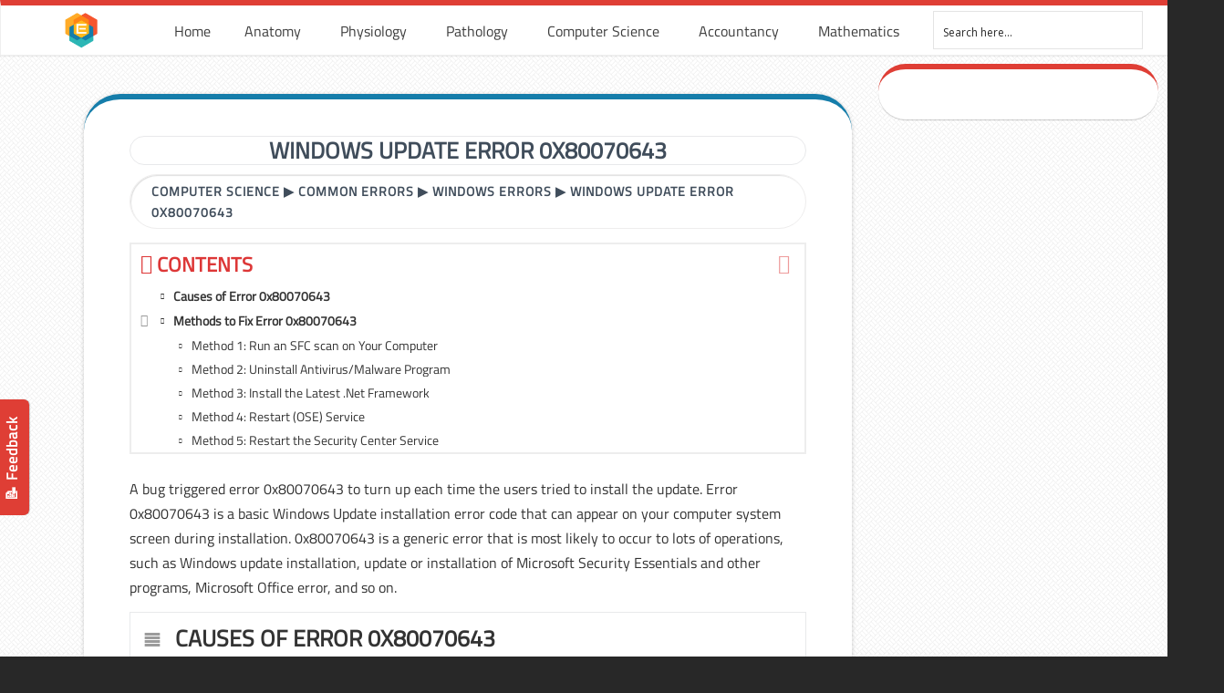

--- FILE ---
content_type: text/html; charset=UTF-8
request_url: https://www.earthslab.com/computer-science/windows-update-error-0x80070643/
body_size: 17063
content:
<!DOCTYPE html PUBLIC "-//W3C//DTD XHTML 1.0 Transitional//EN" "http://www.w3.org/TR/xhtml1/DTD/xhtml1-transitional.dtd"><html xmlns="http://www.w3.org/1999/xhtml" lang="en-US"><meta name="google-adsense-account" content="ca-pub-2587259112081744"><head profile="http://gmpg.org/xfn/11"><link rel="stylesheet" href="https://fonts.googleapis.com/css?family=Open+Sans:300%7COpen+Sans:400%7COpen+Sans:700%7CLato:300%7CLato:400%7CLato:700" /><link rel="stylesheet" href="https://www.earthslab.com/wp-content/cache/min/1/179df20667b1a0ce8f94aac0ab94e4da.css" data-minify="1" /><script type='text/javascript' src='https://www.earthslab.com/wp-content/cache/busting/1/wp-includes/js/jquery/jquery-1.12.4.js'></script><script src="https://www.earthslab.com/wp-content/cache/min/1/47d70fce8f6c87ec03de16da8b9055f7.js" data-minify="1" defer></script>  <script>(function(w,d,s,l,i){w[l]=w[l]||[];w[l].push({'gtm.start':
new Date().getTime(),event:'gtm.js'});var f=d.getElementsByTagName(s)[0],
j=d.createElement(s),dl=l!='dataLayer'?'&l='+l:'';j.async=true;j.src=
'https://www.googletagmanager.com/gtm.js?id='+i+dl;f.parentNode.insertBefore(j,f);
})(window,document,'script','dataLayer','GTM-NGJ6RWP');</script> <meta http-equiv="Content-Type" content="text/html; charset=UTF-8" /><meta name="viewport" content="width=device-width, initial-scale=1.0, maximum-scale=1.0" /><link rel="shortcut icon" href="https://www.earthslab.com/wp-content/uploads/2017/11/earthslab-logo.png" type="image/x-icon" /><title>Windows Update Error 0x80070643 &#8211; Earth&#039;s Lab</title> <script type="text/javascript">function theChampLoadEvent(e){var t=window.onload;if(typeof window.onload!="function"){window.onload=e}else{window.onload=function(){t();e()}}}</script> <script type="text/javascript">var theChampDefaultLang = 'en_US', theChampCloseIconPath = 'https://www.earthslab.com/wp-content/plugins/super-socializer/images/close.png';</script> <script>var theChampSiteUrl = 'https://www.earthslab.com', theChampVerified = 0, theChampEmailPopup = 0;</script> <script>var theChampLoadingImgPath = 'https://www.earthslab.com/wp-content/plugins/super-socializer/images/ajax_loader.gif'; var theChampAjaxUrl = 'https://www.earthslab.com/wp-admin/admin-ajax.php'; var theChampRedirectionUrl = 'https://www.earthslab.com/computer-science/windows-update-error-0x80070643/'; var theChampRegRedirectionUrl = 'https://www.earthslab.com/computer-science/windows-update-error-0x80070643/';</script> <script>var theChampFBKey = '674096609607299', theChampVerified = 0; var theChampAjaxUrl = 'https://www.earthslab.com/wp-admin/admin-ajax.php'; var theChampPopupTitle = ''; var theChampEmailPopup = 0; var theChampEmailAjaxUrl = 'https://www.earthslab.com/wp-admin/admin-ajax.php'; var theChampEmailPopupTitle = ''; var theChampEmailPopupErrorMsg = ''; var theChampEmailPopupUniqueId = ''; var theChampEmailPopupVerifyMessage = ''; var theChampLJLoginUsernameString = 'Enter your LiveJournal username'; var theChampLJAuthUrl = 'https://www.earthslab.com/computer-science/windows-update-error-0x80070643/?SuperSocializerAuth=LiveJournal'; var theChampSteamAuthUrl = ""; var theChampTwitterRedirect = 'https%3A%2F%2Fwww.earthslab.com%2Fcomputer-science%2Fwindows-update-error-0x80070643%2F';  var heateorMSEnabled = 0; var theChampTwitterAuthUrl = theChampSiteUrl + "?SuperSocializerAuth=Twitter&super_socializer_redirect_to=" + theChampTwitterRedirect; var theChampFacebookAuthUrl = theChampSiteUrl + "?SuperSocializerAuth=Facebook&super_socializer_redirect_to=" + theChampTwitterRedirect; var theChampTwitchAuthUrl = theChampSiteUrl + "?SuperSocializerAuth=Twitch&super_socializer_redirect_to=" + theChampTwitterRedirect; var theChampGoogleAuthUrl = theChampSiteUrl + "?SuperSocializerAuth=Google&super_socializer_redirect_to=" + theChampTwitterRedirect; var theChampVkontakteAuthUrl = theChampSiteUrl + "?SuperSocializerAuth=Vkontakte&super_socializer_redirect_to=" + theChampTwitterRedirect; var theChampLinkedinAuthUrl = theChampSiteUrl + "?SuperSocializerAuth=Linkedin&super_socializer_redirect_to=" + theChampTwitterRedirect; var theChampXingAuthUrl = theChampSiteUrl + "?SuperSocializerAuth=Xing&super_socializer_redirect_to=" + theChampTwitterRedirect;</script> <script>var theChampFBKey = '674096609607299', theChampFBLang = 'en_US', theChampFbLikeMycred = 0, theChampSsga = 0, theChampCommentNotification = 0, theChampHeateorFcmRecentComments = 0, theChampFbIosLogin = 0;</script> <script type="text/javascript">var theChampFBCommentUrl = 'https://www.earthslab.com/computer-science/windows-update-error-0x80070643/'; var theChampFBCommentColor = ''; var theChampFBCommentNumPosts = ''; var theChampFBCommentWidth = '100%'; var theChampFBCommentOrderby = ''; var theChampCommentingTabs = "wordpress,facebook,googleplus,disqus", theChampGpCommentsUrl = 'https://www.earthslab.com/computer-science/windows-update-error-0x80070643/', theChampDisqusShortname = '', theChampScEnabledTabs = 'wordpress,fb', theChampScLabel = 'Leave a reply', theChampScTabLabels = {"wordpress":"Default Comments (0)","fb":"Facebook Comments","googleplus":"G+ Comments","disqus":"Disqus Comments"}, theChampGpCommentsWidth = 0, theChampCommentingId = 'respond'</script> <style type="text/css">.the_champ_horizontal_sharing .theChampSharing{color:#fff;border-width:0;border-style:solid;border-color:transparent}.the_champ_horizontal_sharing .theChampTCBackground{color:#666}.the_champ_horizontal_sharing .theChampSharing:hover{border-color:transparent}.the_champ_vertical_sharing .theChampSharing{color:#fff;border-width:0;border-style:solid;border-color:transparent}.the_champ_vertical_sharing .theChampTCBackground{color:#666}.the_champ_vertical_sharing .theChampSharing:hover{border-color:transparent}@media screen and (max-width:783px){.the_champ_vertical_sharing{display:none!important}}div.heateor_ss_mobile_footer{display:none}@media screen and (max-width:783px){div.the_champ_bottom_sharing{width:100%!important;left:0!important}div.the_champ_bottom_sharing li{width:10%!important}div.the_champ_bottom_sharing .theChampSharing{width:100%!important}div.the_champ_bottom_sharing div.theChampTotalShareCount{font-size:1em!important;line-height:28px!important}div.the_champ_bottom_sharing div.theChampTotalShareText{font-size:.7em!important;line-height:0px!important}div.heateor_ss_mobile_footer{display:block;height:40px}.the_champ_bottom_sharing{padding:0!important;display:block!important;width:auto!important;bottom:-2px!important;top:auto!important}.the_champ_bottom_sharing .the_champ_square_count{line-height:inherit}.the_champ_bottom_sharing .theChampSharingArrow{display:none}.the_champ_bottom_sharing .theChampTCBackground{margin-right:1.1em!important}}</style><meta name="description" content="A bug triggered error 0x80070643 to turn up each time the users tried to install the update. Error 0x80070643 is a basic Windows Update installation error code&#8230;" /><meta property="og:locale" content="en_US" /><meta property="og:type" content="website" /><meta property="og:title" content="Windows Update Error 0x80070643 &#8211; Earth&#039;s Lab" /><meta property="og:description" content="A bug triggered error 0x80070643 to turn up each time the users tried to install the update. Error 0x80070643 is a basic Windows Update installation error code that can appear on your computer system&#8230;" /><meta property="og:url" content="https://www.earthslab.com/computer-science/windows-update-error-0x80070643/" /><meta property="og:site_name" content="Earth&#039;s Lab" /><meta name="twitter:card" content="summary" /><meta name="twitter:title" content="Windows Update Error 0x80070643 &#8211; Earth&#039;s Lab" /><meta name="twitter:description" content="A bug triggered error 0x80070643 to turn up each time the users tried to install the update. Error 0x80070643 is a basic Windows Update installation error code that can appear on your computer system&#8230;" /><link rel="canonical" href="https://www.earthslab.com/computer-science/windows-update-error-0x80070643/" /> <script type="application/ld+json">{"@context":"https://schema.org","@type":"BreadcrumbList","itemListElement":[{"@type":"ListItem","position":1,"item":{"@id":"https://www.earthslab.com/","name":"Earth&#039;s Lab"}},{"@type":"ListItem","position":2,"item":{"@id":"https://www.earthslab.com/category/computer-science/","name":"Computer Science"}},{"@type":"ListItem","position":3,"item":{"@id":"https://www.earthslab.com/computer-science/windows-update-error-0x80070643/","name":"Windows Update Error 0x80070643"}}]}</script> <link rel='dns-prefetch' href='//s.w.org' /><link rel="alternate" type="application/rss+xml" title="Earth&#039;s Lab &raquo; Feed" href="https://www.earthslab.com/feed/" /><link rel="alternate" type="application/rss+xml" title="Earth&#039;s Lab &raquo; Comments Feed" href="https://www.earthslab.com/comments/feed/" /><link rel="alternate" type="application/rss+xml" title="Earth&#039;s Lab &raquo; Windows Update Error 0x80070643 Comments Feed" href="https://www.earthslab.com/computer-science/windows-update-error-0x80070643/feed/" /><style type="text/css">img.wp-smiley,img.emoji{display:inline!important;border:none!important;box-shadow:none!important;height:1em!important;width:1em!important;margin:0 .07em!important;vertical-align:-0.1em!important;background:none!important;padding:0!important}</style><link rel='stylesheet' id='woocommerce-smallscreen-css'  href='https://www.earthslab.com/wp-content/cache/busting/1/wp-content/plugins/woocommerce/assets/css/woocommerce-smallscreen-3.5.9.css' type='text/css' media='only screen and (max-width: 768px)' /><style id='woocommerce-inline-inline-css' type='text/css'>.woocommerce form .form-row .required{visibility:visible}</style><!--[if lte IE 9]><link rel='stylesheet' id='u-design-ie9-css'  href='https://www.earthslab.com/wp-content/themes/u-design/styles/common-css/ie-all.css?ver=2.13.17' type='text/css' media='screen' /> <![endif]--> <!--[if lte IE 7]><link rel='stylesheet' id='u-design-ie7-css'  href='https://www.earthslab.com/wp-content/themes/u-design/styles/common-css/ie6-7.css?ver=2.13.17' type='text/css' media='screen' /> <![endif]--><style id='fixedtoc-style-inline-css' type='text/css'>.ftwp-in-post#ftwp-container-outer{height:auto}#ftwp-container.ftwp-wrap #ftwp-contents{width:350px;height:auto;font-size:14px}.ftwp-in-post#ftwp-container-outer #ftwp-contents{height:auto}#ftwp-container.ftwp-wrap #ftwp-trigger{width:50px;height:50px;font-size:30px}#ftwp-container #ftwp-trigger.ftwp-border-medium{font-size:29px}#ftwp-container.ftwp-wrap #ftwp-header{font-size:22.4px;font-family:inherit}#ftwp-container.ftwp-wrap #ftwp-header-title{font-weight:700}#ftwp-container.ftwp-wrap #ftwp-list{font-size:14px;font-family:inherit}#ftwp-container.ftwp-wrap #ftwp-list .ftwp-anchor::before{font-size:5.6px}#ftwp-container #ftwp-list.ftwp-strong-first>.ftwp-item>.ftwp-anchor .ftwp-text{font-size:15.4px}#ftwp-container.ftwp-wrap #ftwp-list.ftwp-strong-first>.ftwp-item>.ftwp-anchor::before{font-size:7px}#ftwp-container.ftwp-wrap #ftwp-trigger{color:#d33;background:rgba(255,255,255,.95)}#ftwp-container.ftwp-wrap #ftwp-trigger{border-color:rgba(160,160,160,.95)}#ftwp-container.ftwp-wrap #ftwp-contents{border-color:rgba(237,237,237,.95)}#ftwp-container.ftwp-wrap #ftwp-header{color:#dd3737;background:rgba(255,255,255,.95)}#ftwp-container.ftwp-wrap #ftwp-contents:hover #ftwp-header{background:#fff}#ftwp-container.ftwp-wrap #ftwp-list{color:#333;background:rgba(255,255,255,.95)}#ftwp-container.ftwp-wrap #ftwp-contents:hover #ftwp-list{background:#fff}#ftwp-container.ftwp-wrap #ftwp-list .ftwp-anchor:hover{color:#1e73be}#ftwp-container.ftwp-wrap #ftwp-list .ftwp-anchor:focus,#ftwp-container.ftwp-wrap #ftwp-list .ftwp-active,#ftwp-container.ftwp-wrap #ftwp-list .ftwp-active:hover{color:#fff}#ftwp-container.ftwp-wrap #ftwp-list .ftwp-text::before{background:rgba(221,55,55,.95)}.ftwp-heading-target::before{background:rgba(221,55,55,.95)}</style><style id='rocket-lazyload-inline-css' type='text/css'>.rll-youtube-player{position:relative;padding-bottom:56.23%;height:0;overflow:hidden;max-width:100%;background:#000;margin:5px}.rll-youtube-player iframe{position:absolute;top:0;left:0;width:100%;height:100%;z-index:100;background:0 0}.rll-youtube-player img{bottom:0;display:block;left:0;margin:auto;max-width:100%;width:100%;position:absolute;right:0;top:0;border:none;height:auto;cursor:pointer;-webkit-transition:.4s all;-moz-transition:.4s all;transition:.4s all}.rll-youtube-player img:hover{-webkit-filter:brightness(75%)}.rll-youtube-player .play{height:72px;width:72px;left:50%;top:50%;margin-left:-36px;margin-top:-36px;position:absolute;background:url(https://www.earthslab.com/wp-content/plugins/wp-rocket/inc/front/img/play.png) no-repeat;cursor:pointer}</style> <script>if (document.location.protocol != "https:") {document.location = document.URL.replace(/^http:/i, "https:");}</script> <script type='text/javascript'>/* <![CDATA[ */ var ihc_site_url = "https:\/\/www.earthslab.com";
var ihc_ajax_url = "https:\/\/www.earthslab.com\/wp-admin\/admin-ajax.php";
var ihc_translated_labels = "{\"delete_level\":\"Are you sure you want to delete this level?\",\"cancel_level\":\"Are you sure you want to cancel this level?\"}"; /* ]]> */</script> <script type='text/javascript'>/* <![CDATA[ */ var cssTarget = "img.style-svg";
var ForceInlineSVGActive = "false"; /* ]]> */</script> <!--[if lt IE 9]> <script type='text/javascript' src='https://www.earthslab.com/wp-content/themes/u-design/scripts/respond.min.js?ver=1.4.2' defer></script> <![endif]--> <script type='text/javascript'>/* <![CDATA[ */ var userSettings = {"url":"\/","uid":"0","time":"1768732532","secure":"1"}; /* ]]> */</script> <script type='text/javascript'>/* <![CDATA[ */ var lpGlobalSettings = {"url":"https:\/\/www.earthslab.com\/computer-science\/windows-update-error-0x80070643\/","siteurl":"https:\/\/www.earthslab.com","ajax":"https:\/\/www.earthslab.com\/wp-admin\/admin-ajax.php","theme":"u-design","localize":{"button_ok":"OK","button_cancel":"Cancel","button_yes":"Yes","button_no":"No"}}; /* ]]> */</script> <script type='text/javascript'>/* <![CDATA[ */ var lpCourseSettings = []; /* ]]> */</script> <link rel='https://api.w.org/' href='https://www.earthslab.com/wp-json/' /><link rel="EditURI" type="application/rsd+xml" title="RSD" href="https://www.earthslab.com/xmlrpc.php?rsd" /><link rel="wlwmanifest" type="application/wlwmanifest+xml" href="https://www.earthslab.com/wp-includes/wlwmanifest.xml" /> <script>if (document.location.protocol != "https:") {document.location = document.URL.replace(/^http:/i, "https:");}</script><script type="text/javascript">var daim_ajax_url = "https://www.earthslab.com/wp-admin/admin-ajax.php";var daim_nonce = "1e89c2d9f0";</script> <noscript><style>.woocommerce-product-gallery{opacity:1!important}</style></noscript><style type="text/css">@font-face{font-family:'asppsicons2';src:url(https://www.earthslab.com/wp-content/plugins/ajax-search-pro/css/fonts/icons/icons2.eot);src:url('https://www.earthslab.com/wp-content/plugins/ajax-search-pro/css/fonts/icons/icons2.eot?#iefix') format('embedded-opentype'),url(https://www.earthslab.com/wp-content/plugins/ajax-search-pro/css/fonts/icons/icons2.woff2) format('woff2'),url(https://www.earthslab.com/wp-content/plugins/ajax-search-pro/css/fonts/icons/icons2.woff) format('woff'),url(https://www.earthslab.com/wp-content/plugins/ajax-search-pro/css/fonts/icons/icons2.ttf) format('truetype'),url('https://www.earthslab.com/wp-content/plugins/ajax-search-pro/css/fonts/icons/icons2.svg#icons') format('svg');font-weight:400;font-style:normal}</style> <script type="text/javascript">if ( typeof _ASP !== "undefined" && _ASP !== null && typeof _ASP.initialize !== "undefined" )
                    _ASP.initialize();</script> <link rel="pingback" href="https://www.earthslab.com/xmlrpc.php" /><style>.ai-viewports{--ai:1}.ai-viewport-3{display:none!important}.ai-viewport-2{display:none!important}.ai-viewport-1{display:inherit!important}.ai-viewport-0{display:none!important}@media (min-width:768px) and (max-width:979px){.ai-viewport-1{display:none!important}.ai-viewport-2{display:inherit!important}}@media (max-width:767px){.ai-viewport-1{display:none!important}.ai-viewport-3{display:inherit!important}}</style><style>div#ftwp-postcontent{overflow-x:auto}</style></head><body data-rsssl=1  class="post-template-default single single-post postid-32053 single-format-standard u-design-responsive-on u-design-menu-auto-arrows-on  u-design-fixed-menu-on woocommerce-no-js has-ftoc no_title_section currency-usd"> <noscript><iframe src="https://www.googletagmanager.com/ns.html?id=GTM-NGJ6RWP"
height="0" width="0" style="display:none;visibility:hidden"></iframe></noscript><div id="loader" style="display:none;"><div class="lds-ring"><div></div><div></div><div></div><div></div></div></div><div id="wrapper-1"><div id="feedback"><a href="https://www.earthslab.com/contact-us/">📝 Feedback </a></div><div id="top-wrapper"><div id="top-elements" class="container_24"><div id="logo" class="grid_14"><div class="site-name"><a title="Earth&#039;s Lab" href="https://www.earthslab.com">Earth&#039;s Lab</a></div></div><div id="headerspace"></div></div><div class="clear"></div><div id="main-menu"><div id="dropdown-holder" class="container_24"><div id="navigation-menu" class="navigation-menu"><ul id="main-top-menu" class="sf-menu"><li id="menu-item-32550" class="menu-item menu-item-type-post_type menu-item-object-page menu-item-home menu-item-32550"><a href="https://www.earthslab.com/"><span>Home</span></a></li><li id="menu-item-16907" class="menu-item menu-item-type-post_type menu-item-object-page menu-item-has-children menu-item-16907"><a href="https://www.earthslab.com/human-anatomy/"><span>Anatomy</span></a><ul class="sub-menu"><li id="menu-item-30811" class="menu-item menu-item-type-taxonomy menu-item-object-category menu-item-30811"><a href="https://www.earthslab.com/category/anatomy/head-and-neck/"><span>Head and Neck</span></a></li><li id="menu-item-30815" class="menu-item menu-item-type-taxonomy menu-item-object-category menu-item-30815"><a href="https://www.earthslab.com/category/anatomy/upper-limb/"><span>Upper Limb</span></a></li><li id="menu-item-30814" class="menu-item menu-item-type-taxonomy menu-item-object-category menu-item-30814"><a href="https://www.earthslab.com/category/anatomy/thorax/"><span>Thorax</span></a></li><li id="menu-item-30818" class="menu-item menu-item-type-taxonomy menu-item-object-category menu-item-30818"><a href="https://www.earthslab.com/category/anatomy/back/"><span>Back</span></a></li><li id="menu-item-30816" class="menu-item menu-item-type-taxonomy menu-item-object-category menu-item-30816"><a href="https://www.earthslab.com/category/anatomy/abdomen/"><span>Abdomen</span></a></li><li id="menu-item-30813" class="menu-item menu-item-type-taxonomy menu-item-object-category menu-item-30813"><a href="https://www.earthslab.com/category/anatomy/pelvis/"><span>Pelvis</span></a></li><li id="menu-item-30812" class="menu-item menu-item-type-taxonomy menu-item-object-category menu-item-30812"><a href="https://www.earthslab.com/category/anatomy/lower-limb/"><span>Lower Limb</span></a></li><li id="menu-item-30817" class="menu-item menu-item-type-taxonomy menu-item-object-category menu-item-30817"><a href="https://www.earthslab.com/category/anatomy/lymphatic-drainage/"><span>Lymphatic Drainage</span></a></li></ul></li><li id="menu-item-16909" class="menu-item menu-item-type-taxonomy menu-item-object-category menu-item-has-children menu-item-16909"><a href="https://www.earthslab.com/category/physiology/"><span>Physiology</span></a><ul class="sub-menu"><li id="menu-item-32631" class="menu-item menu-item-type-taxonomy menu-item-object-category menu-item-32631"><a href="https://www.earthslab.com/category/physiology/general-physiology/"><span>General</span></a></li><li id="menu-item-32628" class="menu-item menu-item-type-taxonomy menu-item-object-category menu-item-32628"><a href="https://www.earthslab.com/category/physiology/cardiovascular/"><span>Cardiovascular System</span></a></li><li id="menu-item-32630" class="menu-item menu-item-type-taxonomy menu-item-object-category menu-item-32630"><a href="https://www.earthslab.com/category/physiology/gastrointestinal-system/"><span>Gastrointestinal System</span></a></li><li id="menu-item-32629" class="menu-item menu-item-type-taxonomy menu-item-object-category menu-item-32629"><a href="https://www.earthslab.com/category/physiology/endocrine-system/"><span>Endocrine System</span></a></li><li id="menu-item-32632" class="menu-item menu-item-type-taxonomy menu-item-object-category menu-item-32632"><a href="https://www.earthslab.com/category/physiology/immunity-system/"><span>Immunity System</span></a></li><li id="menu-item-32633" class="menu-item menu-item-type-taxonomy menu-item-object-category menu-item-32633"><a href="https://www.earthslab.com/category/physiology/muscular-system/"><span>Muscular System</span></a></li><li id="menu-item-32634" class="menu-item menu-item-type-taxonomy menu-item-object-category menu-item-32634"><a href="https://www.earthslab.com/category/physiology/nervous-system/"><span>Nervous system</span></a></li><li id="menu-item-32635" class="menu-item menu-item-type-taxonomy menu-item-object-category menu-item-32635"><a href="https://www.earthslab.com/category/physiology/renal-system/"><span>Renal System</span></a></li><li id="menu-item-32636" class="menu-item menu-item-type-taxonomy menu-item-object-category menu-item-32636"><a href="https://www.earthslab.com/category/physiology/reproductive-system/"><span>Reproductive System</span></a></li><li id="menu-item-32637" class="menu-item menu-item-type-taxonomy menu-item-object-category menu-item-32637"><a href="https://www.earthslab.com/category/physiology/respiratory-system/"><span>Respiratory System</span></a></li></ul></li><li id="menu-item-16908" class="menu-item menu-item-type-taxonomy menu-item-object-category menu-item-has-children menu-item-16908"><a href="https://www.earthslab.com/category/health-and-medicine/"><span>Pathology</span></a><ul class="sub-menu"><li id="menu-item-32606" class="menu-item menu-item-type-post_type menu-item-object-post menu-item-32606"><a href="https://www.earthslab.com/health-and-medicine/alzheimers-disease/"><span>Alzheimer’s Disease</span></a></li><li id="menu-item-32607" class="menu-item menu-item-type-post_type menu-item-object-post menu-item-32607"><a href="https://www.earthslab.com/health-and-medicine/cancer-causes-diagnosis-treatment-and-survival-rates/"><span>Cancer</span></a></li><li id="menu-item-32609" class="menu-item menu-item-type-post_type menu-item-object-post menu-item-32609"><a href="https://www.earthslab.com/health-and-medicine/colds/"><span>Cold and Flu</span></a></li><li id="menu-item-32610" class="menu-item menu-item-type-post_type menu-item-object-post menu-item-32610"><a href="https://www.earthslab.com/health-and-medicine/coronary-artery-heart-disease-chd-risk-causes-symptoms-diagnosis-and-treatment/"><span>Coronary Artery Heart Disease</span></a></li><li id="menu-item-32608" class="menu-item menu-item-type-post_type menu-item-object-post menu-item-32608"><a href="https://www.earthslab.com/health-and-medicine/hiv-disease-aids-causes-symptoms-measures-treatment-myths/"><span>HIV</span></a></li><li id="menu-item-32612" class="menu-item menu-item-type-post_type menu-item-object-post menu-item-32612"><a href="https://www.earthslab.com/health-and-medicine/the-menopause/"><span>Menopause</span></a></li><li id="menu-item-32613" class="menu-item menu-item-type-post_type menu-item-object-post menu-item-32613"><a href="https://www.earthslab.com/health-and-medicine/psoriasis-causes-kinds-symptoms-measures-and-treatment/"><span>Psoriasis</span></a></li><li id="menu-item-32614" class="menu-item menu-item-type-post_type menu-item-object-post menu-item-32614"><a href="https://www.earthslab.com/physiology/infectious-non-infectious-disorders-skin/"><span>Skin Disorders</span></a></li><li id="menu-item-32619" class="menu-item menu-item-type-taxonomy menu-item-object-category menu-item-32619"><a href="https://www.earthslab.com/category/health-and-medicine/"><span>VIEW ALL</span></a></li></ul></li><li id="menu-item-52122" class="menu-item menu-item-type-taxonomy menu-item-object-category current-post-ancestor current-menu-parent current-post-parent menu-item-has-children menu-item-52122"><a href="https://www.earthslab.com/category/computer-science/"><span>Computer Science</span></a><ul class="sub-menu"><li id="menu-item-52123" class="menu-item menu-item-type-taxonomy menu-item-object-category current-post-ancestor current-menu-parent current-post-parent menu-item-52123"><a href="https://www.earthslab.com/category/computer-science/common-errors/"><span>Common Errors</span></a></li><li id="menu-item-52124" class="menu-item menu-item-type-taxonomy menu-item-object-category menu-item-52124"><a href="https://www.earthslab.com/category/computer-science/dbms/"><span>DBMS</span></a></li><li id="menu-item-52125" class="menu-item menu-item-type-taxonomy menu-item-object-category menu-item-52125"><a href="https://www.earthslab.com/category/computer-science/guides/"><span>Guides</span></a></li></ul></li><li id="menu-item-52126" class="menu-item menu-item-type-taxonomy menu-item-object-category menu-item-has-children menu-item-52126"><a href="https://www.earthslab.com/category/accountancy/"><span>Accountancy</span></a><ul class="sub-menu"><li id="menu-item-52127" class="menu-item menu-item-type-taxonomy menu-item-object-category menu-item-52127"><a href="https://www.earthslab.com/category/accountancy/accounting-basics/"><span>Accounting Basics</span></a></li><li id="menu-item-52128" class="menu-item menu-item-type-taxonomy menu-item-object-category menu-item-52128"><a href="https://www.earthslab.com/category/accountancy/accounting-principles/"><span>Accounting Principles</span></a></li><li id="menu-item-52129" class="menu-item menu-item-type-taxonomy menu-item-object-category menu-item-52129"><a href="https://www.earthslab.com/category/accountancy/financial-ratios/"><span>Financial Ratios</span></a></li><li id="menu-item-52130" class="menu-item menu-item-type-taxonomy menu-item-object-category menu-item-52130"><a href="https://www.earthslab.com/category/accountancy/financial-statements/"><span>Financial Statements</span></a></li></ul></li><li id="menu-item-52131" class="menu-item menu-item-type-taxonomy menu-item-object-category menu-item-52131"><a href="https://www.earthslab.com/category/mathematics/"><span>Mathematics</span></a></li><li id="menu-item-38943" class="menu-item menu-item-type-custom menu-item-object-custom menu-item-38943"><a><span><div class='asp_w asp_m asp_m_1 asp_m_1_1 wpdreams_asp_sc wpdreams_asp_sc-1 ajaxsearchpro asp_main_container  asp_non_compact'
data-id="1"
data-instance="1"
id='ajaxsearchpro1_1'><div class="probox"><div class='promagnifier'><div class='asp_text_button hiddend'> Search</div><div class='innericon'> <svg xmlns="http://www.w3.org/2000/svg" width="512" height="512" viewBox="0 0 512 512"><path d="M460.355 421.59l-106.51-106.512c20.04-27.553 31.884-61.437 31.884-98.037C385.73 124.935 310.792 50 218.685 50c-92.106 0-167.04 74.934-167.04 167.04 0 92.107 74.935 167.042 167.04 167.042 34.912 0 67.352-10.773 94.184-29.158L419.945 462l40.41-40.41zM100.63 217.04c0-65.095 52.96-118.055 118.056-118.055 65.098 0 118.057 52.96 118.057 118.056 0 65.097-52.96 118.057-118.057 118.057-65.096 0-118.055-52.96-118.055-118.056z"/></svg></div><div class="asp_clear"></div></div><div class='prosettings' style='display:none;' data-opened=0><div class='innericon'> <svg xmlns="http://www.w3.org/2000/svg" width="512" height="512" viewBox="0 0 512 512"><polygon transform="rotate(90 256 256)" points="142.332,104.886 197.48,50 402.5,256 197.48,462 142.332,407.113 292.727,256"/></svg></div></div><div class='proinput'><form action='#' autocomplete="off"> <input type='search' class='orig' placeholder='Search here...' name='phrase' value='' autocomplete="off"/> <input type='text' class='autocomplete' name='phrase' value='' autocomplete="off" disabled/> <input type='submit' style='width:0; height: 0; visibility: hidden;'></form></div><div class='proloading'><div class="asp_loader"><div class="asp_loader-inner asp_simple-circle"></div></div></div><div class='proclose'> <svg version="1.1" xmlns="http://www.w3.org/2000/svg" xmlns:xlink="http://www.w3.org/1999/xlink" x="0px"
y="0px"
width="512px" height="512px" viewBox="0 0 512 512" enable-background="new 0 0 512 512"
xml:space="preserve"> <polygon id="x-mark-icon"
points="438.393,374.595 319.757,255.977 438.378,137.348 374.595,73.607 255.995,192.225 137.375,73.622 73.607,137.352 192.246,255.983 73.622,374.625 137.352,438.393 256.002,319.734 374.652,438.378 "/> </svg></div></div><div id='ajaxsearchprores1_1' class='asp_w asp_r asp_r_1 asp_r_1_1 vertical ajaxsearchpro wpdreams_asp_sc wpdreams_asp_sc-1'
data-id="1"
data-instance="1"><div class="results"><div class="resdrg"></div></div><div class="asp_res_loader hiddend"><div class="asp_loader"><div class="asp_loader-inner asp_simple-circle"></div></div></div></div><div id='ajaxsearchprosettings1_1' class="asp_w asp_s asp_s_1 asp_s_1_1 wpdreams_asp_sc wpdreams_asp_sc-1 ajaxsearchpro searchsettings"
data-id="1"
data-instance="1"><form name='options' class="asp-fss-flex" autocomplete = 'off'> <input type="hidden" style="display:none;" name="current_page_id" value="32053"> <input type="hidden" style="display:none;" name="woo_currency" value="USD"><fieldset class=""><div class="asp_option_inner hiddend"> <input type='hidden' name='qtranslate_lang'
value='0'/></div><div class="asp_option"><div class="asp_option_inner option"> <input type="checkbox" value="exact" id="set_exact1_1"
name="asp_gen[]" /> <label for="set_exact1_1"></label></div><div class="asp_option_label label"> Exact matches only</div></div><div class="asp_option"><div class="asp_option_inner option"> <input type="checkbox" value="title" id="set_title1_1"
name="asp_gen[]"  checked="checked"/> <label for="set_title1_1"></label></div><div class="asp_option_label label"> Search in title</div></div><div class="asp_option"><div class="asp_option_inner option"> <input type="checkbox" value="content" id="set_content1_1"
name="asp_gen[]"  checked="checked"/> <label for="set_content1_1"></label></div><div class="asp_option_label label"> Search in content</div></div><div class="asp_option"><div class="asp_option_inner option"> <input type="checkbox" value="excerpt" id="set_excerpt1_1"
name="asp_gen[]"  checked="checked"/> <label for="set_excerpt1_1"></label></div><div class="asp_option_label label"> Search in excerpt</div></div><div class="asp_option"><div class="asp_option_inner option"> <input type="checkbox" value="comments" id="set_comments1_1"
name="asp_gen[]" /> <label for="set_comments1_1"></label></div><div class="asp_option_label label"> Search in comments</div></div></fieldset><fieldset class="asp_sett_scroll hiddend"><legend>Filter by Custom Post Type</legend><div class="asp_option_inner hiddend"> <input type="checkbox" value="post"
id="1_1customset_1_11"
name="customset[]" checked="checked"/> <label for="1_1customset_1_11"></label></div><div class="asp_option_label hiddend"></div><div class="asp_option_inner hiddend"> <input type="checkbox" value="page"
id="1_1customset_1_12"
name="customset[]" checked="checked"/> <label for="1_1customset_1_12"></label></div><div class="asp_option_label hiddend"></div></fieldset><div style="clear:both;"></div></form></div></div><div class='asp_hidden_data' id="asp_hidden_data_1_1" style="display:none;"><div class='asp_item_overlay'><div class='asp_item_inner'> <svg xmlns="http://www.w3.org/2000/svg" width="512" height="512" viewBox="0 0 512 512"><path d="M448.225 394.243l-85.387-85.385c16.55-26.08 26.146-56.986 26.146-90.094 0-92.99-75.652-168.64-168.643-168.64-92.988 0-168.64 75.65-168.64 168.64s75.65 168.64 168.64 168.64c31.466 0 60.94-8.67 86.176-23.734l86.14 86.142c36.755 36.754 92.355-18.783 55.57-55.57zm-344.233-175.48c0-64.155 52.192-116.35 116.35-116.35s116.353 52.194 116.353 116.35S284.5 335.117 220.342 335.117s-116.35-52.196-116.35-116.352zm34.463-30.26c34.057-78.9 148.668-69.75 170.248 12.863-43.482-51.037-119.984-56.532-170.248-12.862z"/></svg></div></div></div><div class="asp_init_data" style="display:none !important;" id="asp_init_id_1_1" data-aspdata="[base64]/[base64]/YWpheF9zZWFyY2g9e2FzcF90ZXJtfSIsDQogICAgInNob3dfbW9yZSI6IHsNCiAgICAgICAgInVybCI6ICI/[base64]"></div></span></a></li></ul></div></div></div></div><div class="clear"></div><div id="sticky-menu-alias"></div><div class="clear"></div> <a id="sticky-menu-logo" href="https://www.earthslab.com" title="Earth&#039;s Lab"><img height="40" src="https://www.earthslab.com/wp-content/uploads/2017/12/logo.png" alt="logo" /></a><div id="page-content"><div class="no-breadcrumbs-padding"></div><style>@media screen and (min-width:800px){div#main-content{margin-top:0;border-top-color:#157daa;border-top-width:6px;border-top-style:solid;border-radius:50px;border-bottom-color:#157daa;border-bottom-width:6px;border-bottom-style:solid}}</style><div id="content-container" class="container_24"><div id="main-content" class="grid_16"><div class="main-content-padding"><div id="page-title"><h1 class="single-pagetitle">Windows Update Error 0x80070643</h1></div><div class="breadcrumbs" typeof="BreadcrumbList" vocab="http://schema.org/"> <span property="itemListElement" typeof="ListItem"><a property="item" typeof="WebPage" title="Go to the Computer Science category archives." href="https://www.earthslab.com/category/computer-science/" class="taxonomy category"><span property="name">Computer Science</span></a><meta property="position" content="1"></span> ▶ <span property="itemListElement" typeof="ListItem"><a property="item" typeof="WebPage" title="Go to the Common Errors category archives." href="https://www.earthslab.com/category/computer-science/common-errors/" class="taxonomy category"><span property="name">Common Errors</span></a><meta property="position" content="2"></span> ▶ <span property="itemListElement" typeof="ListItem"><a property="item" typeof="WebPage" title="Go to the Windows Errors category archives." href="https://www.earthslab.com/category/computer-science/common-errors/windows-update/" class="taxonomy category"><span property="name">Windows Errors</span></a><meta property="position" content="3"></span> ▶ <span property="itemListElement" typeof="ListItem"><a property="item" typeof="WebPage" title="Go to Windows Update Error 0x80070643." href="https://www.earthslab.com/computer-science/windows-update-error-0x80070643/" class="post post-post current-item"><span property="name">Windows Update Error 0x80070643</span></a><meta property="position" content="4"></span></div><div class="post-32053 post type-post status-publish format-standard hentry category-common-errors category-computer-science category-windows-update post-ftoc" id="post-32053"><div class="entry"><div id="ftwp-container-outer" class="ftwp-in-post ftwp-float-none"><div id="ftwp-container" class="ftwp-wrap ftwp-hidden-state ftwp-minimize ftwp-middle-left"><button type="button" id="ftwp-trigger" class="ftwp-shape-round ftwp-border-medium" title="click To Maximize The Table Of Contents"><span class="ftwp-trigger-icon ftwp-icon-bullet"></span></button><nav id="ftwp-contents" class="ftwp-shape-square ftwp-border-medium"><header id="ftwp-header"><span id="ftwp-header-control" class="ftwp-icon-bullet"></span><button type="button" id="ftwp-header-minimize"></button><h3 id="ftwp-header-title">Contents</h3></header><ol id="ftwp-list" class="ftwp-liststyle-square ftwp-effect-bounce-to-right ftwp-list-nest ftwp-strong-first ftwp-colexp ftwp-colexp-icon"><li class="ftwp-item"><a class="ftwp-anchor" href="#content-causes-of-error-0x80070643"><span class="ftwp-text">Causes of Error 0x80070643</span></a></li><li class="ftwp-item ftwp-has-sub ftwp-expand"><button type="button" class="ftwp-icon-expand"></button><a class="ftwp-anchor" href="#content-methods-to-fix-error-0x80070643"><span class="ftwp-text">Methods to Fix Error 0x80070643</span></a><ol class="ftwp-sub"><li class="ftwp-item"><a class="ftwp-anchor" href="#content-method-1-run-an-sfc-scan-on-your-computer"><span class="ftwp-text">Method 1: Run an SFC scan on Your Computer</span></a></li><li class="ftwp-item"><a class="ftwp-anchor" href="#content-method-2-uninstall-antivirus-malware-program"><span class="ftwp-text">Method 2: Uninstall Antivirus/Malware Program</span></a></li><li class="ftwp-item"><a class="ftwp-anchor" href="#content-method-3-install-the-latest-net-framework"><span class="ftwp-text">Method 3: Install the Latest .Net Framework</span></a></li><li class="ftwp-item"><a class="ftwp-anchor" href="#content-method-4-restart-ose-service"><span class="ftwp-text">Method 4: Restart (OSE) Service</span></a></li><li class="ftwp-item"><a class="ftwp-anchor" href="#content-method-5-restart-the-security-center-service"><span class="ftwp-text">Method 5: Restart the Security Center Service</span></a></li></ol></li></ol></nav></div></div><div id="ftwp-postcontent"><p>A bug triggered error 0x80070643 to turn up each time the users tried to install the update. Error 0x80070643 is a basic Windows Update installation error code that can appear on your computer system screen during installation. 0x80070643 is a generic error that is most likely to occur to lots of operations, such as Windows update installation, update or installation of Microsoft Security Essentials and other programs, Microsoft Office error, and so on.</p><div class='code-block code-block-6' style='margin: 8px auto; text-align: center; clear: both;'></div><div class='code-block code-block-1' style='margin: 8px auto; text-align: center; clear: both;'></div><h2 id="content-causes-of-error-0x80070643" class="ftwp-heading">Causes of Error 0x80070643</h2><div class='code-block code-block-2' style='margin: 1px auto; text-align: center;clear: both;'></div><ul><li>Failure to install latest Windows updates, which makes installation of the most recent update(s) impossible.</li><li>Damaged or corrupt system files.</li><li>Virus/Malware infection.</li><li>Corrupt or disabled Microsoft Source Engine (Ose.exe).</li><li>Corrupt .Net Framework.</li></ul><h2 id="content-methods-to-fix-error-0x80070643" class="ftwp-heading">Methods to Fix Error 0x80070643</h2><div class='code-block code-block-8' style='margin: 8px auto; text-align: center; display: block; clear: both;'></div><h3 id="content-method-1-run-an-sfc-scan-on-your-computer" class="ftwp-heading">Method 1: Run an SFC scan on Your Computer</h3><ul><li>Click on the Start menu.</li><li>Type “<strong>cmd</strong>“. When you see Command Prompt appear in the menu above, right click on it and select <strong>Run as administrator</strong>.</li><li>In Command Prompt, type “<strong>sfc /scannow</strong>” and press Enter.</li></ul><p><img class="aligncenter wp-image-32054 size-full" src="[data-uri]" data-lazy-src="https://www.earthslab.com/wp-content/uploads/2018/06/0x80070003.jpg" alt="" width="671" height="335" data-lazy-srcset="https://www.earthslab.com/wp-content/uploads/2018/06/0x80070003.jpg 671w, https://www.earthslab.com/wp-content/uploads/2018/06/0x80070003-300x150.jpg 300w, https://www.earthslab.com/wp-content/uploads/2018/06/0x80070003-200x100.jpg 200w, https://www.earthslab.com/wp-content/uploads/2018/06/0x80070003-400x200.jpg 400w, https://www.earthslab.com/wp-content/uploads/2018/06/0x80070003-600x300.jpg 600w" sizes="(max-width: 671px) 100vw, 671px" /><noscript><img class="aligncenter wp-image-32054 size-full" src="https://www.earthslab.com/wp-content/uploads/2018/06/0x80070003.jpg" alt="" width="671" height="335" srcset="https://www.earthslab.com/wp-content/uploads/2018/06/0x80070003.jpg 671w, https://www.earthslab.com/wp-content/uploads/2018/06/0x80070003-300x150.jpg 300w, https://www.earthslab.com/wp-content/uploads/2018/06/0x80070003-200x100.jpg 200w, https://www.earthslab.com/wp-content/uploads/2018/06/0x80070003-400x200.jpg 400w, https://www.earthslab.com/wp-content/uploads/2018/06/0x80070003-600x300.jpg 600w" sizes="(max-width: 671px) 100vw, 671px" /></noscript></p><ul><li>Wait for the scan to complete.</li><li>Try installing the system updates. If this method works for you, you will not see the error again.</li></ul><h3 id="content-method-2-uninstall-antivirus-malware-program" class="ftwp-heading">Method 2: Uninstall Antivirus/Malware Program</h3><p>It is possible for error 0x80070643 to happen just because of the installed antivirus/malware program. The error can simply emerge when you have 2 several third-party antivirus/malware programs installed. You likewise have to consider disabling the only antivirus/malware program installed to see whether doing so permits smooth installation of updates.</p><h3 id="content-method-3-install-the-latest-net-framework" class="ftwp-heading">Method 3: Install the Latest .Net Framework</h3><p>The .Net Framework plays an important part in the installation of system updates. If the .NET framework on your computer is missing or corrupted, you may failed to install the updates.</p><ul><li>Click &#8220;<strong>Start</strong>&#8221; to select Control Panel. Next click Programs and &#8220;<strong>Program and Features</strong>&#8220;.</li><li>Locate Microsoft .NET Framework 4 Client Profile from these listed programs. Select it and click the tab Uninstall/Change which is called Change/Remove in Windows XP.</li><li>On the pop-up window select Repair .NET Framework 4 Client Profile to its original state and click Next button.</li><li>Click Finish when repairing process is done and click Restart Now to restart computer.</li></ul><p>Now you can try to install Windows updates again and see whether the error is eliminated.</p><h3 id="content-method-4-restart-ose-service" class="ftwp-heading">Method 4: Restart (OSE) Service</h3><ul><li>Press on the combination of <strong>Win + R</strong> keys to open up the “<strong>Run</strong>” box.</li><li>Type “<strong>msc</strong>” in the box and hit ENTER.</li><li>Locate the <strong>OSE</strong>.</li><li>Double click to open the OSE and check to ascertain its startup status. Change the status to automatic in case it is disabled.</li></ul><p><img class="aligncenter wp-image-32055 size-full" src="[data-uri]" data-lazy-src="https://www.earthslab.com/wp-content/uploads/2018/06/0x80070643-2.jpg" alt="" width="814" height="589" data-lazy-srcset="https://www.earthslab.com/wp-content/uploads/2018/06/0x80070643-2.jpg 814w, https://www.earthslab.com/wp-content/uploads/2018/06/0x80070643-2-300x217.jpg 300w, https://www.earthslab.com/wp-content/uploads/2018/06/0x80070643-2-768x556.jpg 768w, https://www.earthslab.com/wp-content/uploads/2018/06/0x80070643-2-200x145.jpg 200w, https://www.earthslab.com/wp-content/uploads/2018/06/0x80070643-2-400x289.jpg 400w, https://www.earthslab.com/wp-content/uploads/2018/06/0x80070643-2-600x434.jpg 600w, https://www.earthslab.com/wp-content/uploads/2018/06/0x80070643-2-800x579.jpg 800w" sizes="(max-width: 814px) 100vw, 814px" /><noscript><img class="aligncenter wp-image-32055 size-full" src="https://www.earthslab.com/wp-content/uploads/2018/06/0x80070643-2.jpg" alt="" width="814" height="589" srcset="https://www.earthslab.com/wp-content/uploads/2018/06/0x80070643-2.jpg 814w, https://www.earthslab.com/wp-content/uploads/2018/06/0x80070643-2-300x217.jpg 300w, https://www.earthslab.com/wp-content/uploads/2018/06/0x80070643-2-768x556.jpg 768w, https://www.earthslab.com/wp-content/uploads/2018/06/0x80070643-2-200x145.jpg 200w, https://www.earthslab.com/wp-content/uploads/2018/06/0x80070643-2-400x289.jpg 400w, https://www.earthslab.com/wp-content/uploads/2018/06/0x80070643-2-600x434.jpg 600w, https://www.earthslab.com/wp-content/uploads/2018/06/0x80070643-2-800x579.jpg 800w" sizes="(max-width: 814px) 100vw, 814px" /></noscript></p><ul><li>Revert to whatever you were doing (installing OSE-related updates) and check if this helps to get rid of error 0x80070643.</li></ul><h3 id="content-method-5-restart-the-security-center-service" class="ftwp-heading">Method 5: Restart the Security Center Service</h3><ul><li>Press <strong>Win + R</strong> &gt; launch Run.</li><li>Type <strong>msc</strong> &gt; hit Enter.</li><li>In Services, search for Security Center.</li><li>Right click on <strong>Security Center</strong> &gt; click on Restart.</li></ul></div><div class='code-block code-block-3' style='margin: 8px auto; text-align: center; display: block; clear: both;'></div><div id="post-ratings-32053" class="post-ratings" itemscope itemtype="http://schema.org/Article" data-nonce="a5777a16d2">Rate this Article: <img id="rating_32053_1" src="https://www.earthslab.com/wp-content/plugins/wp-postratings/images/stars_crystal/rating_on.gif" alt="1 Star" title="1 Star" onmouseover="current_rating(32053, 1, '1 Star');" onmouseout="ratings_off(4.7, 5, 0);" onclick="rate_post();" onkeypress="rate_post();" style="cursor: pointer; border: 0px;" /><img id="rating_32053_2" src="https://www.earthslab.com/wp-content/plugins/wp-postratings/images/stars_crystal/rating_on.gif" alt="2 Stars" title="2 Stars" onmouseover="current_rating(32053, 2, '2 Stars');" onmouseout="ratings_off(4.7, 5, 0);" onclick="rate_post();" onkeypress="rate_post();" style="cursor: pointer; border: 0px;" /><img id="rating_32053_3" src="https://www.earthslab.com/wp-content/plugins/wp-postratings/images/stars_crystal/rating_on.gif" alt="3 Stars" title="3 Stars" onmouseover="current_rating(32053, 3, '3 Stars');" onmouseout="ratings_off(4.7, 5, 0);" onclick="rate_post();" onkeypress="rate_post();" style="cursor: pointer; border: 0px;" /><img id="rating_32053_4" src="https://www.earthslab.com/wp-content/plugins/wp-postratings/images/stars_crystal/rating_on.gif" alt="4 Stars" title="4 Stars" onmouseover="current_rating(32053, 4, '4 Stars');" onmouseout="ratings_off(4.7, 5, 0);" onclick="rate_post();" onkeypress="rate_post();" style="cursor: pointer; border: 0px;" /><img id="rating_32053_5" src="https://www.earthslab.com/wp-content/plugins/wp-postratings/images/stars_crystal/rating_half.gif" alt="5 Stars" title="5 Stars" onmouseover="current_rating(32053, 5, '5 Stars');" onmouseout="ratings_off(4.7, 5, 0);" onclick="rate_post();" onkeypress="rate_post();" style="cursor: pointer; border: 0px;" /> (<strong>65</strong> votes, average: <strong>4.69</strong> out of 5)<br /><span class="post-ratings-text" id="ratings_32053_text"></span><meta itemprop="headline" content="Windows Update Error 0x80070643" /><meta itemprop="description" content="A bug triggered error 0x80070643 to turn up each time the users tried to install the update. Error 0x80070643 is a basic Windows Update installation error code that can appear on your computer system ..." /><meta itemprop="datePublished" content="2018-08-08T00:00:00+00:00" /><meta itemprop="dateModified" content="2018-08-30T09:05:30+00:00" /><meta itemprop="url" content="https://www.earthslab.com/computer-science/windows-update-error-0x80070643/" /><meta itemprop="author" content="Dr. Joseph H Volker" /><meta itemprop="mainEntityOfPage" content="https://www.earthslab.com/computer-science/windows-update-error-0x80070643/" /><div style="display: none;" itemprop="publisher" itemscope itemtype="https://schema.org/Organization"><meta itemprop="name" content="Earth&#039;s Lab" /><div itemprop="logo" itemscope itemtype="https://schema.org/ImageObject"><meta itemprop="url" content="" /></div></div><div style="display: none;" itemprop="aggregateRating" itemscope itemtype="http://schema.org/AggregateRating"><meta itemprop="bestRating" content="5" /><meta itemprop="worstRating" content="1" /><meta itemprop="ratingValue" content="4.69" /><meta itemprop="ratingCount" content="65" /></div></div><div id="post-ratings-32053-loading" class="post-ratings-loading"> <img src="https://www.earthslab.com/wp-content/plugins/wp-postratings/images/loading.gif" width="16" height="16" class="post-ratings-image" />Loading...</div><div class="breadcrumbs" typeof="BreadcrumbList" vocab="https://schema.org/"> <span property="itemListElement" typeof="ListItem"><a property="item" typeof="WebPage" title="Go to the Computer Science category archives." href="https://www.earthslab.com/category/computer-science/" class="taxonomy category"><span property="name">Computer Science</span></a><meta property="position" content="1"></span> ▶ <span property="itemListElement" typeof="ListItem"><a property="item" typeof="WebPage" title="Go to the Common Errors category archives." href="https://www.earthslab.com/category/computer-science/common-errors/" class="taxonomy category"><span property="name">Common Errors</span></a><meta property="position" content="2"></span> ▶ <span property="itemListElement" typeof="ListItem"><a property="item" typeof="WebPage" title="Go to the Windows Errors category archives." href="https://www.earthslab.com/category/computer-science/common-errors/windows-update/" class="taxonomy category"><span property="name">Windows Errors</span></a><meta property="position" content="3"></span> ▶ <span property="itemListElement" typeof="ListItem"><a property="item" typeof="WebPage" title="Go to Windows Update Error 0x80070643." href="https://www.earthslab.com/computer-science/windows-update-error-0x80070643/" class="post post-post current-item"><span property="name">Windows Update Error 0x80070643</span></a><meta property="position" content="4"></span></div><div class='code-block code-block-5' style='margin: 8px auto; text-align: center; display: block; clear: both;'></div><div class='code-block code-block-9' style='margin: 1px auto; text-align: center;clear: both;'></div><div class="single-postmetadata-divider-top"><div class="divider"></div></div><div class="postmetadata"> <span style="
display: flex;
font-weight: bold;
color: #404d5b;"><div>By Dr. Joseph H Volker</div><div style="
padding-left: 5px;
padding-right: 5px;
"> |</div><div> On August 8, 2018</div> </span>     </div><div class="single-postmetadata-divider-bottom"><div class="divider"></div></div></div></div></div></div><div id="sidebar" class="grid_8"><div id="sidebarSubnav"><div id="custom_html-2" class="widget_text widget widget_custom_html substitute_widget_class"><div class="textwidget custom-html-widget"><div class='code-block code-block-12' style='margin: 8px 0; clear: both;'></div></div></div></div></div></div><div class="clear"></div></div><div class="clear"></div><div id="bottom-bg"><div id="bottom" class="container_24"><div class="bottom-content-padding"><div id='bottom_1' class='full_width'><div class='column-content-wrapper'><div class="widget_text bottom-col-content widget_custom_html substitute_widget_class"><div class="textwidget custom-html-widget"><div class="fusion-column fusion-column-last col-lg-12 col-md-12 col-sm-12"><div class="text-divider" style="margin-top: 0px; margin-bottom: 35px; border-bottom: 1px solid #dee2e6; text-align: center;"><span class="bg-light text-uppercase small px-2" style="color: #adb5bd; position: relative; top: 0.7rem; background-color: #f5f5f5; padding-left: 10px; padding-right: 10px;">Trusted By The World’s Best</span></div><div class="d-flex justify-content-between align-items-center opacity-30" style="-webkit-box-align: center !important; -ms-flex-align: center !important; align-items: center !important; display: flex; max-width: 750px; margin-left: auto; margin-right: auto; margin-bottom: 30px;"><img style="height: 43px; margin: auto; display: inline-flex; -webkit-filter: grayscale(1); filter: gray; opacity: 0.8; margin-left: auto; margin-right: auto;" src="[data-uri]" data-lazy-src="https://www.earthslab.com/wp-content/uploads/2018/09/Forbes.png" height="43" /><noscript><img style="height: 43px; margin: auto; display: inline-flex; -webkit-filter: grayscale(1); filter: gray; opacity: 0.8; margin-left: auto; margin-right: auto;" src="https://www.earthslab.com/wp-content/uploads/2018/09/Forbes.png" height="43" /></noscript><img style="height: 50px; margin: auto; display: inline-flex; -webkit-filter: grayscale(1); filter: gray; opacity: 0.8; margin-left: auto; margin-right: auto;" src="[data-uri]" data-lazy-src="https://www.earthslab.com/wp-content/uploads/2018/07/cruk-logo.svg" height="30" /><noscript><img style="height: 50px; margin: auto; display: inline-flex; -webkit-filter: grayscale(1); filter: gray; opacity: 0.8; margin-left: auto; margin-right: auto;" src="https://www.earthslab.com/wp-content/uploads/2018/07/cruk-logo.svg" height="30" /></noscript><img style="height: 50px; margin: auto; display: inline-flex; -webkit-filter: grayscale(1); filter: gray; opacity: 0.8; margin-left: auto; margin-right: auto;" src="[data-uri]" data-lazy-src="https://www.earthslab.com/wp-content/uploads/2018/09/ASCO.png" height="30" /><noscript><img style="height: 50px; margin: auto; display: inline-flex; -webkit-filter: grayscale(1); filter: gray; opacity: 0.8; margin-left: auto; margin-right: auto;" src="https://www.earthslab.com/wp-content/uploads/2018/09/ASCO.png" height="30" /></noscript><img style="height: 70px; margin: auto; display: inline-flex; -webkit-filter: grayscale(1); filter: gray; opacity: 0.8; margin-left: auto; margin-right: auto;" src="[data-uri]" data-lazy-src="https://www.earthslab.com/wp-content/uploads/2018/09/College-of-Medicine.png" height="30" /><noscript><img style="height: 70px; margin: auto; display: inline-flex; -webkit-filter: grayscale(1); filter: gray; opacity: 0.8; margin-left: auto; margin-right: auto;" src="https://www.earthslab.com/wp-content/uploads/2018/09/College-of-Medicine.png" height="30" /></noscript></div><div style="text-align: center;"></div></div></div></div></div></div></div></div></div><div class="clear"></div><div id="footer-bg"><div id="footer" class="container_24 footer-top"><div id="footer_text" class="grid_20"><div> Copyright 2016 - 2019 Earth's Lab All Rights Reserved - <a href="https://www.earthslab.com/contact-us/">Contact Us</a> Phone - <a href="tel:+919674786007">+91 9674786007</a> |
Mail - <a href="/cdn-cgi/l/email-protection#5c3d383135321c393d2e28342f303d3e723f3331"><span class="__cf_email__" data-cfemail="6f0e0b0206012f0a0e1d1b071c030e0d410c0002">[email&#160;protected]</span></a> | <a href="https://www.earthslab.com/about/">About Us</a> | Managed By - Akbar Hasan (Managing Director)</div></div><div class="back-to-top"> <a href="#top">Back to Top</a></div></div></div><div class="clear"></div></div><div class='asp_hidden_data' id="asp_hidden_data" style="display: none !important;"> <svg style="position:absolute" height="0" width="0"> <filter id="aspblur"> <feGaussianBlur in="SourceGraphic" stdDeviation="4"/> </filter> </svg> <svg style="position:absolute" height="0" width="0"> <filter id="no_aspblur"></filter> </svg></div> <!--[if lte IE 9]> <script>(function($) {
					$(document).ready(function() {
						$( '#ftwp-container' ).addClass( 'ftwp-ie9' );
					});
				})(jQuery);</script> <![endif]--><div id="fb-root"></div> <script data-cfasync="false" src="/cdn-cgi/scripts/5c5dd728/cloudflare-static/email-decode.min.js"></script><script type="text/javascript">var c = document.body.className;
		c = c.replace(/woocommerce-no-js/, 'woocommerce-js');
		document.body.className = c;</script> <script type='text/javascript'>jQuery(document).ready(function(jQuery){jQuery.datepicker.setDefaults({"closeText":"Close","currentText":"Today","monthNames":["January","February","March","April","May","June","July","August","September","October","November","December"],"monthNamesShort":["Jan","Feb","Mar","Apr","May","Jun","Jul","Aug","Sep","Oct","Nov","Dec"],"nextText":"Next","prevText":"Previous","dayNames":["Sunday","Monday","Tuesday","Wednesday","Thursday","Friday","Saturday"],"dayNamesShort":["Sun","Mon","Tue","Wed","Thu","Fri","Sat"],"dayNamesMin":["S","M","T","W","T","F","S"],"dateFormat":"MM d, yy","firstDay":1,"isRTL":false});});</script> <script type='text/javascript'>/* <![CDATA[ */ var wc_add_to_cart_params = {"ajax_url":"\/wp-admin\/admin-ajax.php","wc_ajax_url":"\/?wc-ajax=%%endpoint%%","i18n_view_cart":"View cart","cart_url":"https:\/\/www.earthslab.com\/cart\/","is_cart":"","cart_redirect_after_add":"no"}; /* ]]> */</script> <script type='text/javascript'>/* <![CDATA[ */ var woocommerce_params = {"ajax_url":"\/wp-admin\/admin-ajax.php","wc_ajax_url":"\/?wc-ajax=%%endpoint%%"}; /* ]]> */</script> <script type='text/javascript'>/* <![CDATA[ */ var wc_cart_fragments_params = {"ajax_url":"\/wp-admin\/admin-ajax.php","wc_ajax_url":"\/?wc-ajax=%%endpoint%%","cart_hash_key":"wc_cart_hash_ddd9b4b4a151eac3f9fa72d8fd99c5a0","fragment_name":"wc_fragments_ddd9b4b4a151eac3f9fa72d8fd99c5a0"}; /* ]]> */</script> <script type='text/javascript'>/* <![CDATA[ */ var ratingsL10n = {"plugin_url":"https:\/\/www.earthslab.com\/wp-content\/plugins\/wp-postratings","ajax_url":"https:\/\/www.earthslab.com\/wp-admin\/admin-ajax.php","text_wait":"Please rate only 1 item at a time.","image":"stars_crystal","image_ext":"gif","max":"5","show_loading":"1","show_fading":"1","custom":"0"};
var ratings_mouseover_image=new Image();ratings_mouseover_image.src="https://www.earthslab.com/wp-content/plugins/wp-postratings/images/stars_crystal/rating_over.gif";; /* ]]> */</script> <script type='text/javascript'>/* <![CDATA[ */ var pretty_photo_custom_params = {"window_width_to_disable_pp":"0","pretty_photo_style_theme":"dark_rounded","disable_pretty_photo_gallery_overlay":null}; /* ]]> */</script> <script type='text/javascript'>/* <![CDATA[ */ var udesign_script_vars = {"search_widget_placeholder":"Type here to search","disable_smooth_scrolling_on_pages":null,"remove_fixed_menu_on_mobile":null}; /* ]]> */</script> <script type='text/javascript'>/* <![CDATA[ */ var udesign_responsive_menu_2_vars = {"menu_2_screen_width":"959"}; /* ]]> */</script> <script type='text/javascript'>/* <![CDATA[ */ var ajaxsearchpro = {"ajaxurl":"https:\/\/www.earthslab.com\/wp-admin\/admin-ajax.php","backend_ajaxurl":"https:\/\/www.earthslab.com\/wp-admin\/admin-ajax.php","js_scope":"jQuery"};
var ASP = {"ajaxurl":"https:\/\/www.earthslab.com\/wp-admin\/admin-ajax.php","backend_ajaxurl":"https:\/\/www.earthslab.com\/wp-admin\/admin-ajax.php","js_scope":"jQuery","asp_url":"https:\/\/www.earthslab.com\/wp-content\/plugins\/ajax-search-pro\/","upload_url":"https:\/\/www.earthslab.com\/wp-content\/uploads\/asp_upload\/","detect_ajax":"0","media_query":"SlA6MR","version":"4965","scrollbar":"1","css_loaded":"1","js_retain_popstate":"1","fix_duplicates":"1"}; /* ]]> */</script> <script type='text/javascript'>/* <![CDATA[ */ var thickboxL10n = {"next":"Next >","prev":"< Prev","image":"Image","of":"of","close":"Close","noiframes":"This feature requires inline frames. You have iframes disabled or your browser does not support them.","loadingAnimation":"https:\/\/www.earthslab.com\/wp-includes\/js\/thickbox\/loadingAnimation.gif"}; /* ]]> */</script> <script type='text/javascript'>/* <![CDATA[ */ var fixedtocOption = {"showAdminbar":"","inOutEffect":"zoom","isNestedList":"1","isColExpList":"1","showColExpIcon":"1","isAccordionList":"","isQuickMin":"1","isEscMin":"1","isEnterMax":"1","fixedMenu":"","scrollOffset":"10","fixedOffsetX":"10","fixedOffsetY":"0","fixedPosition":"middle-left","contentsFixedHeight":"","inPost":"1","contentsFloatInPost":"none","contentsWidthInPost":"350","contentsHeightInPost":"","inWidget":"","fixedWidget":"","triggerBorder":"medium","contentsBorder":"medium","triggerSize":"50","debug":"","contentsColexpInit":""}; /* ]]> */</script> <script type='text/javascript'>var woocs_is_mobile = 0;
        var woocs_special_ajax_mode = 0;
        var woocs_drop_down_view = "ddslick";
        var woocs_current_currency = {"name":"USD","rate":1,"symbol":"&#36;","position":"right","is_etalon":1,"hide_cents":0,"decimals":2,"description":"USA dollar","flag":"https:\/\/www.earthslab.com\/wp-content\/plugins\/woocommerce-currency-switcher\/img\/no_flag.png"};
        var woocs_default_currency = {"name":"USD","rate":1,"symbol":"&#36;","position":"right","is_etalon":1,"hide_cents":0,"decimals":2,"description":"USA dollar","flag":"https:\/\/www.earthslab.com\/wp-content\/plugins\/woocommerce-currency-switcher\/img\/no_flag.png"};
        var woocs_array_of_get = '{}';
        
        woocs_array_no_cents = '["JPY","TWD"]';

        var woocs_ajaxurl = "https://www.earthslab.com/wp-admin/admin-ajax.php";
        var woocs_lang_loading = "loading";
        var woocs_shop_is_cached =0;</script> <script>(function(w, d){
	var b = d.getElementsByTagName("body")[0];
	var s = d.createElement("script"); s.async = true;
	var v = !("IntersectionObserver" in w) ? "8.7.1" : "10.5.2";
	s.src = "https://www.earthslab.com/wp-content/plugins/wp-rocket/inc/front/js/lazyload-" + v + ".min.js";
	w.lazyLoadOptions = {
		elements_selector: "img, iframe",
		data_src: "lazy-src",
		data_srcset: "lazy-srcset",
		skip_invisible: false,
		class_loading: "lazyloading",
		class_loaded: "lazyloaded",
		threshold: 300,
		callback_load: function(element) {
			if ( element.tagName === "IFRAME" && element.dataset.rocketLazyload == "fitvidscompatible" ) {
				if (element.classList.contains("lazyloaded") ) {
					if (typeof window.jQuery != "undefined") {
						if (jQuery.fn.fitVids) {
							jQuery(element).parent().fitVids();
						}
					}
				}
			}
		}
	}; // Your options here. See "recipes" for more information about async.
	b.appendChild(s);
}(window, document));

// Listen to the Initialized event
window.addEventListener('LazyLoad::Initialized', function (e) {
    // Get the instance and puts it in the lazyLoadInstance variable
	var lazyLoadInstance = e.detail.instance;

	var observer = new MutationObserver(function(mutations) {
		mutations.forEach(function(mutation) {
			lazyLoadInstance.update();
		} );
	} );
	
	var b      = document.getElementsByTagName("body")[0];
	var config = { childList: true, subtree: true };
	
	observer.observe(b, config);
}, false);</script> <script>function lazyLoadThumb(e){var t='<img src="https://i.ytimg.com/vi/ID/hqdefault.jpg">',a='<div class="play"></div>';return t.replace("ID",e)+a}function lazyLoadYoutubeIframe(){var e=document.createElement("iframe"),t="https://www.youtube.com/embed/ID?autoplay=1";e.setAttribute("src",t.replace("ID",this.dataset.id)),e.setAttribute("frameborder","0"),e.setAttribute("allowfullscreen","1"),this.parentNode.replaceChild(e,this)}document.addEventListener("DOMContentLoaded",function(){var e,t,a=document.getElementsByClassName("rll-youtube-player");for(t=0;t<a.length;t++)e=document.createElement("div"),e.setAttribute("data-id",a[t].dataset.id),e.innerHTML=lazyLoadThumb(a[t].dataset.id),e.onclick=lazyLoadYoutubeIframe,a[t].appendChild(e)});</script> <script src="https://www.earthslab.com/wp-content/cache/min/1/ffa10c9631f2505f65ef0098983a5f5b.js" data-minify="1" defer></script><script defer src="https://static.cloudflareinsights.com/beacon.min.js/vcd15cbe7772f49c399c6a5babf22c1241717689176015" integrity="sha512-ZpsOmlRQV6y907TI0dKBHq9Md29nnaEIPlkf84rnaERnq6zvWvPUqr2ft8M1aS28oN72PdrCzSjY4U6VaAw1EQ==" data-cf-beacon='{"version":"2024.11.0","token":"a858ac4cf250433591814c0365e18c75","r":1,"server_timing":{"name":{"cfCacheStatus":true,"cfEdge":true,"cfExtPri":true,"cfL4":true,"cfOrigin":true,"cfSpeedBrain":true},"location_startswith":null}}' crossorigin="anonymous"></script>
</body> <script>function openCity(evt, cityName) {
    var i, tabcontent, tablinks;
    tabcontent = document.getElementsByClassName("tabcontent");
    for (i = 0; i < tabcontent.length; i++) {
        tabcontent[i].style.display = "none";
    }
    tablinks = document.getElementsByClassName("tablinks");
    for (i = 0; i < tablinks.length; i++) {
        tablinks[i].className = tablinks[i].className.replace(" active", "");
    }
    document.getElementById(cityName).style.display = "block";
    evt.currentTarget.className += " active";
}

// Get the element with id="defaultOpen" and click on it
jQuery("#defaultOpen").click();


	
	jQuery('#closead1').click(function() {
		    jQuery('#fragmentad1').remove();
	});
	
	jQuery(document).ready(function () {
    setTimeout( function(){
        jQuery('#loader').css("display", "none");
    },500);
});</script> <script type="text/javascript">function getParameterByName(name, url) {
	    if (!url) url = window.location.href;
	    name = name.replace(/[\[\]]/g, "\\$&");
	    var regex = new RegExp("[?&]" + name + "(=([^&#]*)|&|#|$)"),
	        results = regex.exec(url);
	    if (!results) return null;
	    if (!results[2]) return '';
	    return decodeURIComponent(results[2].replace(/\+/g, " "));
	}
	
	var dc = getParameterByName('dc');
	var rm = getParameterByName('rm');
	var url = window.location.href.split('?')[0];

	jQuery("#readmorelink").attr("href",""+url+"?rm=true");
	 jQuery(document).ready(function() {
		if (dc > "") {
			jQuery("#iframecontainer").attr("src","https://www.earthslab.com/"+dc+".html");
			jQuery("#iframecontainer").show();
			jQuery("#button").remove();
		} else {
		} 
			
		 		 		if (rm > "") {
			jQuery('#readmoretext').remove();
		} else {
			jQuery("#readmorelink").attr("href",""+url+"?rm=true");
		}
		 
		 
	});</script> </html>
<!-- This website is like a Rocket, isn't it? Performance optimized by WP Rocket. Learn more: https://wp-rocket.me -->